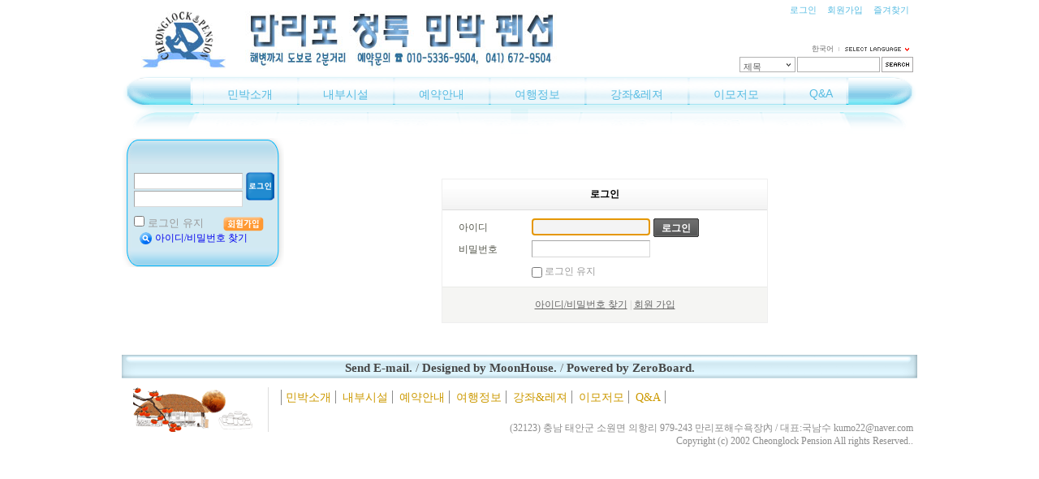

--- FILE ---
content_type: text/html; charset=UTF-8
request_url: http://badada.com/xe/?mid=schedule&dummy=2&act=dispMemberLoginForm&extra_vars1=2022-12-14
body_size: 4703
content:
<!DOCTYPE html PUBLIC "-//W3C//DTD XHTML 1.0 Transitional//EN" "http://www.w3.org/TR/xhtml1/DTD/xhtml1-transitional.dtd">
<html lang="ko" xml:lang="ko" xmlns="http://www.w3.org/1999/xhtml">
<head>
    <meta http-equiv="Content-Type" content="text/html; charset=UTF-8" />
    <meta name="Generator" content="XpressEngine 1.4.2.3" />
    <meta name="layout" content="문하우스 레이아웃 (moonhouse_V1)" />
        <meta name="layout_maker" content="80san (http://jcas.co.kr)" />
        <meta http-equiv="imagetoolbar" content="no" />
    <title>민박예약 및 일정표</title>
    <link rel="stylesheet" href="/xe/common/script.php?l=eeb688a7155a2174919feda0be7fdfeb&amp;t=.css" type="text/css" charset="UTF-8" media="all" />
    <script type="text/javascript" src="/xe/common/script.php?l=a867f8807d7823ce8d349af2377e7c08&amp;t=.js"></script>
    <script type="text/javascript" src="/xe/addons/captcha/captcha.min.js"></script>
    <script type="text/javascript" src="/xe/addons/resize_image/js/resize_image.min.js"></script>

    <script type="text/javascript">//<![CDATA[
        var current_url = "http://badada.com/xe/?mid=schedule&dummy=2&act=dispMemberLoginForm&extra_vars1=2022-12-14";
        var request_uri = "http://badada.com/xe/";
        var current_mid = "schedule";
        var waiting_message = "서버에 요청중입니다. 잠시만 기다려주세요.";
        var ssl_actions = new Array();
        var default_url = "http://badada.com/xe/";
                        
    //]]></script>

    
<script type="text/javascript"> var captchaTargetAct = new Array("procBoardInsertDocument","procBoardInsertComment","procIssuetrackerInsertIssue","procIssuetrackerInsertHistory","procTextyleInsertComment"); </script>
<title>만리포해수욕장 청록 민박 펜션</title>

<meta name="author" content="인천상가임대">
<meta name="description" content="상가임대">
<meta name="keywords" content="만리포해수욕장,만리포민박,만리포해수욕장민박,만리포펜션,인천상가임대,상가매매,부동산>
<meta name="classification" content="만리포해수욕장 청록 민박 펜션">
    <link rel="EditURI" type="application/rsd+xml" title="RSD" href="http://badada.com/xe/schedule/api" />
<style type="text/css">
* { margin:0; padding:0; }
</style>
<style type="text/css"> 
  HTML { scrollbar-face-color:#8FBC8F; 
  scrollbar-shadow-color:gray; 
  scrollbar-highlight-color:#f0f0f0; 
  scrollbar-3dlight-color:#F0F0F0; 
  scrollbar-darkshadow-color:#ffffff; 
  scrollbar-track-color:#F0F0F0; 
  scrollbar-arrow-color:#0000FF; 
</style>
<style>
</style>
</head>
<body>
    
    <!-- js 파일 import -->

    




<!-- 배경 설정 -->

<!-- /배경 설정 -->


<div id="bodyWrap">

  <div id="header">

	<!--logo-->
	<h1><a href="http://www.badada.com/xe/">
	<img src="http://badada.com/xe/files/attach/images/49/Tittle1.jpg" alt="Logo" class="iePngFix" />
	</a></h1>
    
	<!--menu_bar-->
	<h2><img src="/xe/layouts/moonhouse_V1/images/blue/menu_bar.png" alt="" border="0" class="iePngFix" /></h2>

	<!--top_index-->
    	  <div id="top_index">
				  <a href="/xe/?mid=schedule&amp;dummy=2&amp;act=dispMemberLoginForm&amp;extra_vars1=2022-12-14">로그인</a>
		  <a href="/xe/?dummy=2&amp;act=dispMemberSignUpForm&amp;extra_vars1=2022-12-14">회원가입</a>
		  
	    		  <a href="javascript:bookmarksite('만리포 청록민박', 'http://www.badada.com/xe/')">즐겨찾기</a>
			  </div>
    
    <!-- Language -->  
    	<div id="language">
			<strong title="ko">한국어</strong> <a href="#selectLang" onclick="showHide('selectLang');return false;"><img src="/xe/layouts/moonhouse_V1/images/blue/buttonLang.gif" alt="Select Language" width="87" height="15" /></a>
			<ul id="selectLang">
                				<li><a href="#" onclick="doChangeLangType('en');return false;">English</a></li>
                				<li><a href="#" onclick="doChangeLangType('zh-CN');return false;">中文(中国)</a></li>
                				<li><a href="#" onclick="doChangeLangType('jp');return false;">日本語</a></li>
                				<li><a href="#" onclick="doChangeLangType('es');return false;">Español</a></li>
                				<li><a href="#" onclick="doChangeLangType('ru');return false;">Русский</a></li>
                				<li><a href="#" onclick="doChangeLangType('fr');return false;">Français</a></li>
                				<li><a href="#" onclick="doChangeLangType('zh-TW');return false;">中文(臺灣)</a></li>
                				<li><a href="#" onclick="doChangeLangType('vi');return false;">Tiếng Việt</a></li>
                				<li><a href="#" onclick="doChangeLangType('mn');return false;">Mongolian</a></li>
                			</ul>
	</div>
    
<!--GNB-->
  <ul id="gnb">
            <!-- main_menu 1차 시작 -->
                                        
                <li id="gnbli0"  onmouseover="gnbinToggle(0, this)" ><a href="/xe/home" onfocus="this.blur()" >민박소개</a></li>
                            
                <li id="gnbli1"  onmouseover="gnbinToggle(1, this)" ><a href="/xe/R101" onfocus="this.blur()" >내부시설</a></li>
                            
                <li id="gnbli2"  onmouseover="gnbinToggle(2, this)" ><a href="/xe/preengagement" onfocus="this.blur()" >예약안내</a></li>
                            
                <li id="gnbli3"  onmouseover="gnbinToggle(3, this)" ><a href="/xe/tour" onfocus="this.blur()" >여행정보</a></li>
                            
                <li id="gnbli4"  onmouseover="gnbinToggle(4, this)" ><a href="/xe/fishing" onfocus="this.blur()" >강좌&레져</a></li>
                            
                <li id="gnbli5"  onmouseover="gnbinToggle(5, this)" ><a href="/xe/life" onfocus="this.blur()" >이모저모</a></li>
                            
                <li id="gnbli6"  onmouseover="gnbinToggle(6, this)" ><a href="/xe/notice" onfocus="this.blur()" >Q&A</a></li>
                        <!-- main_menu 1차 끝 -->
  </ul>

  <script type="text/javascript">
   var gnb_count = 7;
  </script>

  <!-- 2차 메뉴 -->
                              <!-- 왼쪽 2차 메뉴 -->
                      <ol id="gnb0" class="gnb_sub" style="display:none;">
                        <li><a href="/xe/home" onfocus="this.blur();" >청록펜션</a>
     </li>
                    </ol>
                                                    <!-- 왼쪽 2차 메뉴 -->
                      <ol id="gnb1" class="gnb_sub" style="display:none;">
                        <li><a href="/xe/R101" onfocus="this.blur();" >101호</a>
     </li>
                   <li><a href="/xe/R102" onfocus="this.blur();" >102호</a>
     </li>
                   <li><a href="/xe/R103" onfocus="this.blur();" >103호</a>
     </li>
                   <li><a href="/xe/R107" onfocus="this.blur();" >201호</a>
     </li>
                   <li><a href="/xe/R108" onfocus="this.blur();" >202호</a>
     </li>
                   <li><a href="/xe/R109" onfocus="this.blur();" >203호</a>
     </li>
                   <li><a href="/xe/R110" onfocus="this.blur();" >204호</a>
     </li>
                   <li><a href="/xe/R111" onfocus="this.blur();" >301호</a>
     </li>
                   <li><a href="/xe/pension" onfocus="this.blur();" >하늘방</a>
     </li>
                    </ol>
                                                    <!-- 왼쪽 2차 메뉴 -->
                      <ol id="gnb2" class="gnb_sub" style="display:none;">
                        <li><a href="/xe/preengagement" onfocus="this.blur();" >숙박예약안내</a>
     </li>
                   <li><a href="/xe/pay" onfocus="this.blur();" >요금안내</a>
     </li>
                   <li><a href="/xe/traffic" onfocus="this.blur();" >오시는 길</a>
     </li>
                    </ol>
                                                    <!-- 왼쪽 2차 메뉴 -->
                      <ol id="gnb3" class="gnb_sub" style="display:none;">
                        <li><a href="/xe/tour" onfocus="this.blur();" >서해안 여행지</a>
     </li>
                   <li><a href="/xe/event" onfocus="this.blur();" >만리포 축제</a>
     </li>
                   <li><a href="/xe/restaurant" onfocus="this.blur();" >만리포 맛집</a>
     </li>
                    </ol>
                                                    <!-- 왼쪽 2차 메뉴 -->
                      <ol id="gnb4" class="gnb_sub" style="display:none;">
                        <li><a href="/xe/fishing" onfocus="this.blur();" >서해바다 낚시터</a>
     </li>
                   <li><a href="/xe/kayak" onfocus="this.blur();" >카약킹 즐기기</a>
     </li>
                   <li><a href="/xe/swim" onfocus="this.blur();" >바다수영 강좌</a>
     </li>
                    </ol>
                                                    <!-- 왼쪽 2차 메뉴 -->
                      <ol id="gnb5" class="gnb_sub" style="display:none;">
                        <li><a href="/xe/life" onfocus="this.blur();" >민박 이모저모</a>
     </li>
                    </ol>
                                                    <!-- 왼쪽 2차 메뉴 -->
                      <ol id="gnb6" class="gnb_sub" style="display:none;">
                        <li><a href="/xe/notice" onfocus="this.blur();" >숙박 커뮤니티</a>
     </li>
                    </ol>
                                        
  	<!--검색창-->
          <form action="http://badada.com/xe/" method="post" id="isSearch">
        <input type="hidden" name="mid" value="schedule" />
        <input type="hidden" name="act" value="IS" />

		<input name="search_target" type="radio" value="title" id="search_target" class="searchOrder" checked="checked" title="search option" />
		<label for="search_target" class="checked" id="search_target_label" onclick="showHide('selectOrder'); return false">제목</label>
		<ul id="selectOrder">
		  <li>
		    <input type="radio" name="search_target" value="title" id="search_target1" />
		    <label for="search_target1" onclick="chkIsKind(1, '제목'); return false;" onmouseover="this.className='on'" onmouseout="this.style.background='none'">제목</label>
		  </li>
		  <li>
		    <input type="radio" name="search_target" value="content" id="search_target2" />
		    <label for="search_target2" onclick="chkIsKind(2, '내용'); return false;" onmouseover="this.className='on'" onmouseout="this.style.background='none'">내용</label>
		  </li>
		  <li>
		    <input type="radio" name="search_target" value="title_content" id="search_target3" />
		    <label for="search_target3" onclick="chkIsKind(3, '제목+내용'); return false;" onmouseover="this.className='on'" onmouseout="this.style.background='none'">제목+내용</label>
		  </li>
		  <li>
		    <input type="radio" name="search_target" value="comment" id="search_target4" />
		    <label for="search_target4" onclick="chkIsKind(4, '댓글'); return false;" onmouseover="this.className='on'" onmouseout="this.style.background='none'">댓글</label>
		  </li>
		  <li>
		    <input type="radio" name="search_target" value="tag" id="search_target5" />
		    <label for="search_target5" onclick="chkIsKind(5, '태그'); return false;" onmouseover="this.className='on'" onmouseout="this.style.background='none'">태그</label>
		  </li>
		</ul>
		<input name="is_keyword" type="text" class="inputText" title="keyword" />

		<input type="image" src="/xe/layouts/moonhouse_V1/images/blue/buttonSearch.gif" alt="검색" class="submit" />
	  </form>
	  
  </div>

  <div id="contentBody">
    
	<div id="columnLeft">

      <!-- 로그인 위젯 -->
	          <div style="overflow:hidden;"><div style="*zoom:1;padding:0px 0px 0px 0px !important; padding:none !important;">
    



<script type="text/javascript">
    var keep_signed_msg = "브라우저를 닫더라도 로그인이 계속 유지될 수 있습니다.\n\n로그인 유지 기능을 사용할 경우 다음 접속부터는 로그인을 하실 필요가 없습니다.\n\n단, 게임방, 학교 등 공공장소에서 이용 시 개인정보가 유출될 수 있으니 꼭 로그아웃을 해주세요.";
    xAddEventListener(window, "load", function(){ doFocusUserId("fo_login_widget"); });
</script>

<div class="paper_top"></div>
<div class="box_login fc_01" paper_middle" id="box_login">
  <form action="./" method="get" onsubmit="return procFilter(this, widget_login)" id="fo_login_widget">
      <div class="form_field">
            <div>
                <input name="user_id" type="text" class="input" id="login_form_user_id" />
            </div>
            <div>
                <input name="password" type="password" class="input" />
            </div>
      </div>

      <div><input type="submit" value=" " class="submit" /></div>
      <ul class="option">
        <input type="checkbox" name="keep_signed" id="keepid" value="Y" onclick="return confirm(keep_signed_msg);"/>
        <label for="keepid">로그인 유지</label>
        <a href="/xe/?mid=schedule&amp;dummy=2&amp;act=dispMemberSignUpForm&amp;extra_vars1=2022-12-14" class="join"><img src="/xe/widgets/login_info/skins/paper_login_mh/images/join.png" alt="회원가입을 하시면 여러가지 좋은 점이 있습니다. ^^" /></a>
      </ul>

      <ul class="extra_option">
        <a href="/xe/?mid=schedule&amp;dummy=2&amp;act=dispMemberFindAccount&amp;extra_vars1=2022-12-14" class="fc_02 btn">아이디/비밀번호 찾기</a>
     </ul>
  </form>
  <div class="clear"></div>

  <script type="text/javascript">
      xAddEventListener(window, "load", function(){ doFocusUserId("fo_login_widget"); });
  </script>
</div>

<div class="paper_bottom"></div>

<!-- OpenID -->
</div></div>
      	  
        <!-- main_menu 2차 시작 -->
		    </div>

    <div id="columnRight">
                       
	  <!-- 컨텐츠 시작 -->
      
<div id="memberModule">

    



<script type="text/javascript">
    var keep_signed_msg = "브라우저를 닫더라도 로그인이 계속 유지될 수 있습니다.\n\n로그인 유지 기능을 사용할 경우 다음 접속부터는 로그인을 하실 필요가 없습니다.\n\n단, 게임방, 학교 등 공공장소에서 이용 시 개인정보가 유출될 수 있으니 꼭 로그아웃을 해주세요.";
    xAddEventListener(window, "load", function() { doFocusUserId('fo_member_login'); });
</script>

<!-- XE 로그인 폼 -->
<div class="memberSmallBox">

    <div class="header">로그인</div>

    <form action="./" method="post" onsubmit="return procFilter(this, login)" id="fo_member_login">
        <fieldset class="login">
            <dl>
                <dt><label for="uid">아이디</label></dt>
                <dd><input type="text" name="user_id" id="uid" value="" class="inputTypeText w140" /></dd>
                <dt><label for="upw">비밀번호</label></dt>
                <dd><input type="password" name="password" id="upw" value="" class="inputTypeText w140" /></dd>
            </dl>

            <p class="keep">
                <input type="checkbox" name="keep_signed" id="keepid_opt" value="Y" onclick="if(this.checked) return confirm(keep_signed_msg);"/>
                <label for="keepid_opt">로그인 유지</label>
            </p>
			
			<div class="buttonArea">
				<span class="button black strong"><input type="submit" value="로그인" /></span>
			</div>

        </fieldset>
    </form>

    <div class="help tCenter">
        <a href="/xe/?mid=schedule&amp;dummy=2&amp;act=dispMemberFindAccount&amp;extra_vars1=2022-12-14"><span>아이디/비밀번호 찾기</span></a> |
        <a href="/xe/?mid=schedule&amp;dummy=2&amp;act=dispMemberSignUpForm&amp;extra_vars1=2022-12-14"><span>회원 가입</span></a>
    </div>
</div>


</div>


    </div>
  </div>

<!--바닥 이미지-->
  <div id="footer_img" >        
      <a href="mailto:kumo22@nate.com">Send E-mail.</a> / <a href="http://jcas.co.kr/" onclick="window.open(this.href);return false;">Designed by MoonHouse.</a> / <a href="http://www.zeroboard.com/" onclick="window.open(this.href);return false;">Powered by ZeroBoard.</a>
  </div>
  
  <!--바닥 텍스트-->
 <div id="bottom">  
	<div class="bottom_l">
      <a href='#'><img src="/xe/layouts/moonhouse_V1/images/blue/logo_b.gif" alt="" border="0" /></a>
    </div>
	<div class="bottom_r">
      <ul class="b_menu">
	    	      <a href="/xe/home" >민박소개</a>
        	      <a href="/xe/R101" >내부시설</a>
        	      <a href="/xe/preengagement" >예약안내</a>
        	      <a href="/xe/tour" >여행정보</a>
        	      <a href="/xe/fishing" >강좌&레져</a>
        	      <a href="/xe/life" >이모저모</a>
        	      <a href="/xe/notice" >Q&A</a>
              </ul>
      <ul class="b_text">
		<br>(32123) 충남 태안군 소원면 의항리 979-243 만리포해수욕장內   /  대표:국남수  kumo22@naver.com<br />
		Copyright (c) 2002 Cheonglock Pension All rights Reserved..<BR><br>      </ul>
    </div>
  </div>

</div>
    
    <div id="waitingforserverresponse"></div>

</body>
</html>

--- FILE ---
content_type: text/css; charset=UTF-8
request_url: http://badada.com/xe/common/script.php?l=eeb688a7155a2174919feda0be7fdfeb&t=.css
body_size: 12580
content:
/* file:/home/01/badada11/www/xe/files/cache/optimized/c9430d2d9163dbe65b24847fb1950c05.cache.php */
/* default.css - Type Selector Definition */
body { margin:0;padding:0; font-size:.75em;}

img { border:none; }
label { cursor:pointer; }
form { margin:0; padding:0; }

/* Special Class Selector */
.fr { float:right; }
.fl { float:left; }
.clear { clear:both; }
.fwB { font-weight:bold;}
.tCenter { text-align:center; }
.tRight { text-align:right; }
.tLeft { text-align:left; }
.gap1 { margin-top:.8em; }
.nowrap { white-space:nowrap; }

.iePngFix { behavior:url(./common/js/iePngFix.htc); } 
.zbxe_info { vertical-align:middle; behavior:url(./common/js/iePngFix.htc); }

/* Input Style Definition */
.inputTypeText { border:1px solid; border-color:#a6a6a6 #d8d8d8 #d8d8d8 #a6a6a6; height:1.4em; padding:.2em 0 0 .3em; background:#ffffff; font-size:1em; _font-size:9pt; }
*:first-child+html .inputTypeText { font-size:9pt; }
.inputTypeText:hover,
.inputTypeText:focus { background:#f4f4f4; }
.inputTypeTextArea { border:1px solid !important; border-color:#a6a6a6 #d8d8d8 #d8d8d8 #a6a6a6 !important; background:#ffffff; font-size:1em; _font-size:9pt; height:100px;}
*:first-child+html .inputTypeTextArea { font-size:9pt; }

.w40 { width:40px; }
.w60 { width:60px; }
.w70 { width:70px; }
.w80 { width:80px; }
.w90 { width:90px; }
.w100 { width:100px; }
.w110 { width:110px; }
.w120 { width:120px; }
.w130 { width:130px; }
.w140 { width:140px; }
.w150 { width:150px; }
.w160 { width:160px; }
.w170 { width:170px; }
.w180 { width:180px; }
.w190 { width:190px; }
.w200 { width:200px; }
.w210 { width:210px; }
.w220 { width:220px; }
.w230 { width:230px; }
.w240 { width:240px; }
.w250 { width:250px; }
.w260 { width:260px; }
.w270 { width:270px; }
.w280 { width:280px; }
.w290 { width:290px; }
.w300 { width:300px; }
.w400 { width:400px; }

/* editor style */
a.bold { font-weight:bold; }

.editor_blue_text { color: #145ff9 !important; text-decoration:underline !important; }
.editor_blue_text a { color: #145ff9 !important; text-decoration:underline !important; }
.editor_red_text { color: #f42126 !important; text-decoration:underline !important; }
.editor_red_text a { color: #f42126 !important; text-decoration:underline !important; }
.editor_yellow_text { color: #c9bd00 !important; text-decoration:underline !important; }
.editor_yellow_text a { color: #c9bd00 !important; text-decoration:underline !important; }
.editor_green_text { color: #08830B !important; text-decoration:underline !important; }
.editor_green_text a { color: #08830B !important; text-decoration:underline !important; }

.folder_opener { display: block; }
.folder_closer { display: none; }
.folder_area { display: none; }

.xe_content { line-height:1.6; overflow:hidden; }

.zbxe_widget_output { background:url(/xe/common/tpl/images/widget_text.gif) no-repeat center bottom; display:block;}

/* xe layer */
#waitingforserverresponse { border:2px solid #444444; font-weight:bold; color:#444444; padding: 7px 5px 5px 25px; background:#FFFFFF url(/xe/common/tpl/images/loading.gif) no-repeat 5px 5px; top:40px; left:40px; position:absolute; z-index:100; visibility:hidden; }

#popup_menu_area{ position:absolute; background:#fff; border:2px solid #eee; -moz-border-radius:5px; -webkit-border-radius:5px; margin:0; padding:0;}
#popup_menu_area *{ margin:0; padding:0; list-style:none; font-size:12px; line-height:normal;}
#popup_menu_area ul{ border:1px solid #ddd; -moz-border-radius:5px; -webkit-border-radius:5px; padding:10px 10px 5px 10px;}
#popup_menu_area li{ padding:2px 0 2px 20px; background-repeat:no-repeat; background-position:left center; margin-bottom:3px; white-space:nowrap;}
#popup_menu_area li a{ text-decoration:none; color:#000;}
#popup_menu_area li a:hover,
#popup_menu_area li a:active,
#popup_menu_area li a:focus{ font-weight:bold; letter-spacing:-1px;}

/* xe faceoff */
.faceOffManager { position:fixed; _position:absolute; right:3px; top:3px;  height:23px; }

/* file:/home/01/badada11/www/xe/files/cache/optimized/41af1049f8cfb3892b55804d88eaf576.cache.php */
/* NHN > UIT Center > Open UI Platform Team > Jeong Chan Myeong(dece24@nhncorp.com) */

/* Anchor Button */
a.button,
a.button span { position:relative; display:inline-block; text-decoration:none !important; background:url(/xe/common/tpl/images/buttonWhite.gif) no-repeat; cursor:pointer; white-space:nowrap; vertical-align:middle;}
a.button { padding:0; background-position:left top; overflow:visible;}
a.button span { left:2px; padding:6px 10px 5px 8px; color:#000; font:12px/12px Sans-serif; background-position:right top; *vertical-align:top;}
/* Large Size */
a.button.large { background-position:left -30px; }
a.button.large span { padding:7px 10px 6px 8px; font:16px/16px Sans-serif; background-position:right -30px;}
/* xLarge Size */
a.button.xLarge { background-position:left -65px; }
a.button.xLarge span { padding:8px 10px 7px 8px; font:20px/20px Sans-serif; background-position:right -65px;}
/* Small Size */
a.button.small { background-position:left -107px; }
a.button.small span { padding:4px 6px 3px 4px; font:11px/11px Sans-serif; background-position:right -107px;}

/* Control Button + Submit Button */
span.button,
span.button button,
span.button input { position:relative; margin:0; display:inline-block; border:0; font:12px Sans-serif; white-space:nowrap; background:url(/xe/common/tpl/images/buttonWhite.gif) no-repeat; vertical-align:middle;}
span.button { padding:0; background-position:left top;}
span.button button,
span.button input { height:23px; left:2px; *vertical-align:top; padding:0 10px 0 8px; line-height:24px; background-position:right top; cursor:pointer; *overflow:visible;}
/* Large Size */
span.button.large { background-position:left -30px;}
span.button.large button,
span.button.large input { height:30px; padding:0 10px 0 8px; font:16px/30px Sans-serif; background-position:right -30px;}
/* xLarge Size */
span.button.xLarge { background-position:left -65px;}
span.button.xLarge button,
span.button.xLarge input { height:35px; padding:0 10px 0 8px; font:20px/36px Sans-serif; background-position:right -65px;}
/* Small Size */
span.button.small { background-position:left -107px;}
span.button.small button,
span.button.small input { height:18px; padding:0 6px 0 4px; font:11px/18px Sans-serif; background-position:right -107px;}

/* Strong Button */
a.button.strong *,
span.button.strong * { font-weight:bold !important;}

/* Icon Add */
a.button .icon { position:relative; border:0; vertical-align:middle;}
span.button .icon { position:relative; left:10px; margin-right:8px; vertical-align:middle;}

/* Color Preset */
a.button.green,
a.button.green span,
span.button.green,
span.button.green button,
span.button.green input { background-image:url(/xe/common/tpl/images/buttonGreen.gif); color:#fff;}
a.button.black,
a.button.black span,
span.button.black,
span.button.black button,
span.button.black input { background-image:url(/xe/common/tpl/images/buttonBlack.gif); color:#fff;}
a.button.red,
a.button.red span,
span.button.red,
span.button.red button,
span.button.red input { background-image:url(/xe/common/tpl/images/buttonRed.gif); color:#fff;}
a.button.blue,
a.button.blue span,
span.button.blue,
span.button.blue button,
span.button.blue input { background-image:url(/xe/common/tpl/images/buttonBlue.gif); color:#fff;}

/* Offset Debug */
a.button,
span.button{ margin-right:2px;}

/* Button Set */
.buttonSet{ width:16px; height:16px; background-image:url(/xe/common/tpl/images/buttonSet.gif); background-repeat:no-repeat; border:0; background-color:transparent; vertical-align:middle; display:inline-block; text-decoration:none;}
.buttonSet span{ z-index:-1; font-size:0; line-height:0; visibility:hidden;}
.buttonSet.buttonUp{ background-position:0 0;}
.buttonSet.buttonDown{ background-position:0 -16px;}
.buttonSet.buttonLeft{ background-position:0 -32px;}
.buttonSet.buttonRight{ background-position:0 -48px;}
.buttonSet.buttonInfo{ background-position:0 -64px;}
.buttonSet.buttonCopy{ background-position:0 -80px;}
.buttonSet.buttonSetting{ background-position:0 -96px;}
.buttonSet.buttonActive{ background-position:0 -112px;}
.buttonSet.buttonDisable{ background-position:0 -128px;}
.buttonSet.buttonDelete{ background-position:0 -144px;}
.buttonSet.buttonHomepage{ background-position:0 -160px;}
.buttonSet.buttonBlog{ background-position:0 -176px;}
.buttonSet.buttonCalendar{ background-position:0 -192px;}
.buttonSet.buttonLayoutEditor{ background-position:0 -208px;}
.buttonSet.buttonAddWidget{ background-position:0 -224px;}
.buttonSet.buttonAddContent{ background-position:0 -240px;}

/* file:/home/01/badada11/www/xe/files/cache/optimized/cd04dc45b9a17501d93fefcfeb0de0e9.cache.php */
/*
* jQuery UI CSS Framework
* Copyright (c) 2010 AUTHORS.txt (http://jqueryui.com/about)
* Dual licensed under the MIT (MIT-LICENSE.txt) and GPL (GPL-LICENSE.txt) licenses.
*/

/* Layout helpers
----------------------------------*/
.ui-helper-hidden { display: none; }
.ui-helper-hidden-accessible { position: absolute; left: -99999999px; }
.ui-helper-reset { margin: 0; padding: 0; border: 0; outline: 0; line-height: 1.3; text-decoration: none; font-size: 100%; list-style: none; }
.ui-helper-clearfix:after { content: "."; display: block; height: 0; clear: both; visibility: hidden; }
.ui-helper-clearfix { display: inline-block; }
/* required comment for clearfix to work in Opera \*/
* html .ui-helper-clearfix { height:1%; }
.ui-helper-clearfix { display:block; }
/* end clearfix */
.ui-helper-zfix { width: 100%; height: 100%; top: 0; left: 0; position: absolute; opacity: 0; filter:Alpha(Opacity=0); }


/* Interaction Cues
----------------------------------*/
.ui-state-disabled { cursor: default !important; }


/* Icons
----------------------------------*/

/* states and images */
.ui-icon { display: block; text-indent: -99999px; overflow: hidden; background-repeat: no-repeat; }


/* Misc visuals
----------------------------------*/

/* Overlays */
.ui-widget-overlay { position: absolute; top: 0; left: 0; width: 100%; height: 100%; }


/*
* jQuery UI CSS Framework
* Copyright (c) 2010 AUTHORS.txt (http://jqueryui.com/about)
* Dual licensed under the MIT (MIT-LICENSE.txt) and GPL (GPL-LICENSE.txt) licenses.
* To view and modify this theme, visit http://jqueryui.com/themeroller/?ffDefault=Verdana,Arial,sans-serif&fwDefault=normal&fsDefault=1.1em&cornerRadius=4px&bgColorHeader=cccccc&bgTextureHeader=03_highlight_soft.png&bgImgOpacityHeader=75&borderColorHeader=aaaaaa&fcHeader=222222&iconColorHeader=222222&bgColorContent=ffffff&bgTextureContent=01_flat.png&bgImgOpacityContent=75&borderColorContent=aaaaaa&fcContent=222222&iconColorContent=222222&bgColorDefault=e6e6e6&bgTextureDefault=02_glass.png&bgImgOpacityDefault=75&borderColorDefault=d3d3d3&fcDefault=555555&iconColorDefault=888888&bgColorHover=dadada&bgTextureHover=02_glass.png&bgImgOpacityHover=75&borderColorHover=999999&fcHover=212121&iconColorHover=454545&bgColorActive=ffffff&bgTextureActive=02_glass.png&bgImgOpacityActive=65&borderColorActive=aaaaaa&fcActive=212121&iconColorActive=454545&bgColorHighlight=fbf9ee&bgTextureHighlight=02_glass.png&bgImgOpacityHighlight=55&borderColorHighlight=fcefa1&fcHighlight=363636&iconColorHighlight=2e83ff&bgColorError=fef1ec&bgTextureError=02_glass.png&bgImgOpacityError=95&borderColorError=cd0a0a&fcError=cd0a0a&iconColorError=cd0a0a&bgColorOverlay=aaaaaa&bgTextureOverlay=01_flat.png&bgImgOpacityOverlay=0&opacityOverlay=30&bgColorShadow=aaaaaa&bgTextureShadow=01_flat.png&bgImgOpacityShadow=0&opacityShadow=30&thicknessShadow=8px&offsetTopShadow=-8px&offsetLeftShadow=-8px&cornerRadiusShadow=8px
*/


/* Component containers
----------------------------------*/
.ui-widget { font-family: Verdana,Arial,sans-serif; font-size: 1.1em; }
.ui-widget .ui-widget { font-size: 1em; }
.ui-widget input, .ui-widget select, .ui-widget textarea, .ui-widget button { font-family: Verdana,Arial,sans-serif; font-size: 1em; }
.ui-widget-content { border: 1px solid #aaaaaa; background: #ffffff url(/xe/common/js/plugins/ui/images/ui-bg_flat_75_ffffff_40x100.png) 50% 50% repeat-x; color: #222222; }
.ui-widget-content a { color: #222222; }
.ui-widget-header { border: 1px solid #aaaaaa; background: #cccccc url(/xe/common/js/plugins/ui/images/ui-bg_highlight-soft_75_cccccc_1x100.png) 50% 50% repeat-x; color: #222222; font-weight: bold; }
.ui-widget-header a { color: #222222; }

/* Interaction states
----------------------------------*/
.ui-state-default, .ui-widget-content .ui-state-default { border: 1px solid #d3d3d3; background: #e6e6e6 url(/xe/common/js/plugins/ui/images/ui-bg_glass_75_e6e6e6_1x400.png) 50% 50% repeat-x; font-weight: normal; color: #555555; }
.ui-state-default a, .ui-state-default a:link, .ui-state-default a:visited { color: #555555; text-decoration: none; }
.ui-state-hover, .ui-widget-content .ui-state-hover, .ui-state-focus, .ui-widget-content .ui-state-focus { border: 1px solid #999999; background: #dadada url(/xe/common/js/plugins/ui/images/ui-bg_glass_75_dadada_1x400.png) 50% 50% repeat-x; font-weight: normal; color: #212121; }
.ui-state-hover a, .ui-state-hover a:hover { color: #212121; text-decoration: none; }
.ui-state-active, .ui-widget-content .ui-state-active { border: 1px solid #aaaaaa; background: #ffffff url(/xe/common/js/plugins/ui/images/ui-bg_glass_65_ffffff_1x400.png) 50% 50% repeat-x; font-weight: normal; color: #212121; }
.ui-state-active a, .ui-state-active a:link, .ui-state-active a:visited { color: #212121; text-decoration: none; }
.ui-widget :active { outline: none; }

/* Interaction Cues
----------------------------------*/
.ui-state-highlight, .ui-widget-content .ui-state-highlight {border: 1px solid #fcefa1; background: #fbf9ee url(/xe/common/js/plugins/ui/images/ui-bg_glass_55_fbf9ee_1x400.png) 50% 50% repeat-x; color: #363636; }
.ui-state-highlight a, .ui-widget-content .ui-state-highlight a { color: #363636; }
.ui-state-error, .ui-widget-content .ui-state-error {border: 1px solid #cd0a0a; background: #fef1ec url(/xe/common/js/plugins/ui/images/ui-bg_glass_95_fef1ec_1x400.png) 50% 50% repeat-x; color: #cd0a0a; }
.ui-state-error a, .ui-widget-content .ui-state-error a { color: #cd0a0a; }
.ui-state-error-text, .ui-widget-content .ui-state-error-text { color: #cd0a0a; }
.ui-priority-primary, .ui-widget-content .ui-priority-primary { font-weight: bold; }
.ui-priority-secondary, .ui-widget-content .ui-priority-secondary { opacity: .7; filter:Alpha(Opacity=70); font-weight: normal; }
.ui-state-disabled, .ui-widget-content .ui-state-disabled { opacity: .35; filter:Alpha(Opacity=35); background-image: none; }

/* Icons
----------------------------------*/

/* states and images */
.ui-icon { width: 16px; height: 16px; background-image: url(/xe/common/js/plugins/ui/images/ui-icons_222222_256x240.png); }
.ui-widget-content .ui-icon {background-image: url(/xe/common/js/plugins/ui/images/ui-icons_222222_256x240.png); }
.ui-widget-header .ui-icon {background-image: url(/xe/common/js/plugins/ui/images/ui-icons_222222_256x240.png); }
.ui-state-default .ui-icon { background-image: url(/xe/common/js/plugins/ui/images/ui-icons_888888_256x240.png); }
.ui-state-hover .ui-icon, .ui-state-focus .ui-icon {background-image: url(/xe/common/js/plugins/ui/images/ui-icons_454545_256x240.png); }
.ui-state-active .ui-icon {background-image: url(/xe/common/js/plugins/ui/images/ui-icons_454545_256x240.png); }
.ui-state-highlight .ui-icon {background-image: url(/xe/common/js/plugins/ui/images/ui-icons_2e83ff_256x240.png); }
.ui-state-error .ui-icon, .ui-state-error-text .ui-icon {background-image: url(/xe/common/js/plugins/ui/images/ui-icons_cd0a0a_256x240.png); }

/* positioning */
.ui-icon-carat-1-n { background-position: 0 0; }
.ui-icon-carat-1-ne { background-position: -16px 0; }
.ui-icon-carat-1-e { background-position: -32px 0; }
.ui-icon-carat-1-se { background-position: -48px 0; }
.ui-icon-carat-1-s { background-position: -64px 0; }
.ui-icon-carat-1-sw { background-position: -80px 0; }
.ui-icon-carat-1-w { background-position: -96px 0; }
.ui-icon-carat-1-nw { background-position: -112px 0; }
.ui-icon-carat-2-n-s { background-position: -128px 0; }
.ui-icon-carat-2-e-w { background-position: -144px 0; }
.ui-icon-triangle-1-n { background-position: 0 -16px; }
.ui-icon-triangle-1-ne { background-position: -16px -16px; }
.ui-icon-triangle-1-e { background-position: -32px -16px; }
.ui-icon-triangle-1-se { background-position: -48px -16px; }
.ui-icon-triangle-1-s { background-position: -64px -16px; }
.ui-icon-triangle-1-sw { background-position: -80px -16px; }
.ui-icon-triangle-1-w { background-position: -96px -16px; }
.ui-icon-triangle-1-nw { background-position: -112px -16px; }
.ui-icon-triangle-2-n-s { background-position: -128px -16px; }
.ui-icon-triangle-2-e-w { background-position: -144px -16px; }
.ui-icon-arrow-1-n { background-position: 0 -32px; }
.ui-icon-arrow-1-ne { background-position: -16px -32px; }
.ui-icon-arrow-1-e { background-position: -32px -32px; }
.ui-icon-arrow-1-se { background-position: -48px -32px; }
.ui-icon-arrow-1-s { background-position: -64px -32px; }
.ui-icon-arrow-1-sw { background-position: -80px -32px; }
.ui-icon-arrow-1-w { background-position: -96px -32px; }
.ui-icon-arrow-1-nw { background-position: -112px -32px; }
.ui-icon-arrow-2-n-s { background-position: -128px -32px; }
.ui-icon-arrow-2-ne-sw { background-position: -144px -32px; }
.ui-icon-arrow-2-e-w { background-position: -160px -32px; }
.ui-icon-arrow-2-se-nw { background-position: -176px -32px; }
.ui-icon-arrowstop-1-n { background-position: -192px -32px; }
.ui-icon-arrowstop-1-e { background-position: -208px -32px; }
.ui-icon-arrowstop-1-s { background-position: -224px -32px; }
.ui-icon-arrowstop-1-w { background-position: -240px -32px; }
.ui-icon-arrowthick-1-n { background-position: 0 -48px; }
.ui-icon-arrowthick-1-ne { background-position: -16px -48px; }
.ui-icon-arrowthick-1-e { background-position: -32px -48px; }
.ui-icon-arrowthick-1-se { background-position: -48px -48px; }
.ui-icon-arrowthick-1-s { background-position: -64px -48px; }
.ui-icon-arrowthick-1-sw { background-position: -80px -48px; }
.ui-icon-arrowthick-1-w { background-position: -96px -48px; }
.ui-icon-arrowthick-1-nw { background-position: -112px -48px; }
.ui-icon-arrowthick-2-n-s { background-position: -128px -48px; }
.ui-icon-arrowthick-2-ne-sw { background-position: -144px -48px; }
.ui-icon-arrowthick-2-e-w { background-position: -160px -48px; }
.ui-icon-arrowthick-2-se-nw { background-position: -176px -48px; }
.ui-icon-arrowthickstop-1-n { background-position: -192px -48px; }
.ui-icon-arrowthickstop-1-e { background-position: -208px -48px; }
.ui-icon-arrowthickstop-1-s { background-position: -224px -48px; }
.ui-icon-arrowthickstop-1-w { background-position: -240px -48px; }
.ui-icon-arrowreturnthick-1-w { background-position: 0 -64px; }
.ui-icon-arrowreturnthick-1-n { background-position: -16px -64px; }
.ui-icon-arrowreturnthick-1-e { background-position: -32px -64px; }
.ui-icon-arrowreturnthick-1-s { background-position: -48px -64px; }
.ui-icon-arrowreturn-1-w { background-position: -64px -64px; }
.ui-icon-arrowreturn-1-n { background-position: -80px -64px; }
.ui-icon-arrowreturn-1-e { background-position: -96px -64px; }
.ui-icon-arrowreturn-1-s { background-position: -112px -64px; }
.ui-icon-arrowrefresh-1-w { background-position: -128px -64px; }
.ui-icon-arrowrefresh-1-n { background-position: -144px -64px; }
.ui-icon-arrowrefresh-1-e { background-position: -160px -64px; }
.ui-icon-arrowrefresh-1-s { background-position: -176px -64px; }
.ui-icon-arrow-4 { background-position: 0 -80px; }
.ui-icon-arrow-4-diag { background-position: -16px -80px; }
.ui-icon-extlink { background-position: -32px -80px; }
.ui-icon-newwin { background-position: -48px -80px; }
.ui-icon-refresh { background-position: -64px -80px; }
.ui-icon-shuffle { background-position: -80px -80px; }
.ui-icon-transfer-e-w { background-position: -96px -80px; }
.ui-icon-transferthick-e-w { background-position: -112px -80px; }
.ui-icon-folder-collapsed { background-position: 0 -96px; }
.ui-icon-folder-open { background-position: -16px -96px; }
.ui-icon-document { background-position: -32px -96px; }
.ui-icon-document-b { background-position: -48px -96px; }
.ui-icon-note { background-position: -64px -96px; }
.ui-icon-mail-closed { background-position: -80px -96px; }
.ui-icon-mail-open { background-position: -96px -96px; }
.ui-icon-suitcase { background-position: -112px -96px; }
.ui-icon-comment { background-position: -128px -96px; }
.ui-icon-person { background-position: -144px -96px; }
.ui-icon-print { background-position: -160px -96px; }
.ui-icon-trash { background-position: -176px -96px; }
.ui-icon-locked { background-position: -192px -96px; }
.ui-icon-unlocked { background-position: -208px -96px; }
.ui-icon-bookmark { background-position: -224px -96px; }
.ui-icon-tag { background-position: -240px -96px; }
.ui-icon-home { background-position: 0 -112px; }
.ui-icon-flag { background-position: -16px -112px; }
.ui-icon-calendar { background-position: -32px -112px; }
.ui-icon-cart { background-position: -48px -112px; }
.ui-icon-pencil { background-position: -64px -112px; }
.ui-icon-clock { background-position: -80px -112px; }
.ui-icon-disk { background-position: -96px -112px; }
.ui-icon-calculator { background-position: -112px -112px; }
.ui-icon-zoomin { background-position: -128px -112px; }
.ui-icon-zoomout { background-position: -144px -112px; }
.ui-icon-search { background-position: -160px -112px; }
.ui-icon-wrench { background-position: -176px -112px; }
.ui-icon-gear { background-position: -192px -112px; }
.ui-icon-heart { background-position: -208px -112px; }
.ui-icon-star { background-position: -224px -112px; }
.ui-icon-link { background-position: -240px -112px; }
.ui-icon-cancel { background-position: 0 -128px; }
.ui-icon-plus { background-position: -16px -128px; }
.ui-icon-plusthick { background-position: -32px -128px; }
.ui-icon-minus { background-position: -48px -128px; }
.ui-icon-minusthick { background-position: -64px -128px; }
.ui-icon-close { background-position: -80px -128px; }
.ui-icon-closethick { background-position: -96px -128px; }
.ui-icon-key { background-position: -112px -128px; }
.ui-icon-lightbulb { background-position: -128px -128px; }
.ui-icon-scissors { background-position: -144px -128px; }
.ui-icon-clipboard { background-position: -160px -128px; }
.ui-icon-copy { background-position: -176px -128px; }
.ui-icon-contact { background-position: -192px -128px; }
.ui-icon-image { background-position: -208px -128px; }
.ui-icon-video { background-position: -224px -128px; }
.ui-icon-script { background-position: -240px -128px; }
.ui-icon-alert { background-position: 0 -144px; }
.ui-icon-info { background-position: -16px -144px; }
.ui-icon-notice { background-position: -32px -144px; }
.ui-icon-help { background-position: -48px -144px; }
.ui-icon-check { background-position: -64px -144px; }
.ui-icon-bullet { background-position: -80px -144px; }
.ui-icon-radio-off { background-position: -96px -144px; }
.ui-icon-radio-on { background-position: -112px -144px; }
.ui-icon-pin-w { background-position: -128px -144px; }
.ui-icon-pin-s { background-position: -144px -144px; }
.ui-icon-play { background-position: 0 -160px; }
.ui-icon-pause { background-position: -16px -160px; }
.ui-icon-seek-next { background-position: -32px -160px; }
.ui-icon-seek-prev { background-position: -48px -160px; }
.ui-icon-seek-end { background-position: -64px -160px; }
.ui-icon-seek-start { background-position: -80px -160px; }
/* ui-icon-seek-first is deprecated, use ui-icon-seek-start instead */
.ui-icon-seek-first { background-position: -80px -160px; }
.ui-icon-stop { background-position: -96px -160px; }
.ui-icon-eject { background-position: -112px -160px; }
.ui-icon-volume-off { background-position: -128px -160px; }
.ui-icon-volume-on { background-position: -144px -160px; }
.ui-icon-power { background-position: 0 -176px; }
.ui-icon-signal-diag { background-position: -16px -176px; }
.ui-icon-signal { background-position: -32px -176px; }
.ui-icon-battery-0 { background-position: -48px -176px; }
.ui-icon-battery-1 { background-position: -64px -176px; }
.ui-icon-battery-2 { background-position: -80px -176px; }
.ui-icon-battery-3 { background-position: -96px -176px; }
.ui-icon-circle-plus { background-position: 0 -192px; }
.ui-icon-circle-minus { background-position: -16px -192px; }
.ui-icon-circle-close { background-position: -32px -192px; }
.ui-icon-circle-triangle-e { background-position: -48px -192px; }
.ui-icon-circle-triangle-s { background-position: -64px -192px; }
.ui-icon-circle-triangle-w { background-position: -80px -192px; }
.ui-icon-circle-triangle-n { background-position: -96px -192px; }
.ui-icon-circle-arrow-e { background-position: -112px -192px; }
.ui-icon-circle-arrow-s { background-position: -128px -192px; }
.ui-icon-circle-arrow-w { background-position: -144px -192px; }
.ui-icon-circle-arrow-n { background-position: -160px -192px; }
.ui-icon-circle-zoomin { background-position: -176px -192px; }
.ui-icon-circle-zoomout { background-position: -192px -192px; }
.ui-icon-circle-check { background-position: -208px -192px; }
.ui-icon-circlesmall-plus { background-position: 0 -208px; }
.ui-icon-circlesmall-minus { background-position: -16px -208px; }
.ui-icon-circlesmall-close { background-position: -32px -208px; }
.ui-icon-squaresmall-plus { background-position: -48px -208px; }
.ui-icon-squaresmall-minus { background-position: -64px -208px; }
.ui-icon-squaresmall-close { background-position: -80px -208px; }
.ui-icon-grip-dotted-vertical { background-position: 0 -224px; }
.ui-icon-grip-dotted-horizontal { background-position: -16px -224px; }
.ui-icon-grip-solid-vertical { background-position: -32px -224px; }
.ui-icon-grip-solid-horizontal { background-position: -48px -224px; }
.ui-icon-gripsmall-diagonal-se { background-position: -64px -224px; }
.ui-icon-grip-diagonal-se { background-position: -80px -224px; }


/* Misc visuals
----------------------------------*/

/* Corner radius */
.ui-corner-tl { -moz-border-radius-topleft: 4px; -webkit-border-top-left-radius: 4px; border-top-left-radius: 4px; }
.ui-corner-tr { -moz-border-radius-topright: 4px; -webkit-border-top-right-radius: 4px; border-top-right-radius: 4px; }
.ui-corner-bl { -moz-border-radius-bottomleft: 4px; -webkit-border-bottom-left-radius: 4px; border-bottom-left-radius: 4px; }
.ui-corner-br { -moz-border-radius-bottomright: 4px; -webkit-border-bottom-right-radius: 4px; border-bottom-right-radius: 4px; }
.ui-corner-top { -moz-border-radius-topleft: 4px; -webkit-border-top-left-radius: 4px; border-top-left-radius: 4px; -moz-border-radius-topright: 4px; -webkit-border-top-right-radius: 4px; border-top-right-radius: 4px; }
.ui-corner-bottom { -moz-border-radius-bottomleft: 4px; -webkit-border-bottom-left-radius: 4px; border-bottom-left-radius: 4px; -moz-border-radius-bottomright: 4px; -webkit-border-bottom-right-radius: 4px; border-bottom-right-radius: 4px; }
.ui-corner-right {  -moz-border-radius-topright: 4px; -webkit-border-top-right-radius: 4px; border-top-right-radius: 4px; -moz-border-radius-bottomright: 4px; -webkit-border-bottom-right-radius: 4px; border-bottom-right-radius: 4px; }
.ui-corner-left { -moz-border-radius-topleft: 4px; -webkit-border-top-left-radius: 4px; border-top-left-radius: 4px; -moz-border-radius-bottomleft: 4px; -webkit-border-bottom-left-radius: 4px; border-bottom-left-radius: 4px; }
.ui-corner-all { -moz-border-radius: 4px; -webkit-border-radius: 4px; border-radius: 4px; }

/* Overlays */
.ui-widget-overlay { background: #aaaaaa url(/xe/common/js/plugins/ui/images/ui-bg_flat_0_aaaaaa_40x100.png) 50% 50% repeat-x; opacity: .30;filter:Alpha(Opacity=30); }
.ui-widget-shadow { margin: -8px 0 0 -8px; padding: 8px; background: #aaaaaa url(/xe/common/js/plugins/ui/images/ui-bg_flat_0_aaaaaa_40x100.png) 50% 50% repeat-x; opacity: .30;filter:Alpha(Opacity=30); -moz-border-radius: 8px; -webkit-border-radius: 8px; border-radius: 8px; }/* Resizable
----------------------------------*/
.ui-resizable { position: relative;}
.ui-resizable-handle { position: absolute;font-size: 0.1px;z-index: 99999; display: block;}
.ui-resizable-disabled .ui-resizable-handle, .ui-resizable-autohide .ui-resizable-handle { display: none; }
.ui-resizable-n { cursor: n-resize; height: 7px; width: 100%; top: -5px; left: 0; }
.ui-resizable-s { cursor: s-resize; height: 7px; width: 100%; bottom: -5px; left: 0; }
.ui-resizable-e { cursor: e-resize; width: 7px; right: -5px; top: 0; height: 100%; }
.ui-resizable-w { cursor: w-resize; width: 7px; left: -5px; top: 0; height: 100%; }
.ui-resizable-se { cursor: se-resize; width: 12px; height: 12px; right: 1px; bottom: 1px; }
.ui-resizable-sw { cursor: sw-resize; width: 9px; height: 9px; left: -5px; bottom: -5px; }
.ui-resizable-nw { cursor: nw-resize; width: 9px; height: 9px; left: -5px; top: -5px; }
.ui-resizable-ne { cursor: ne-resize; width: 9px; height: 9px; right: -5px; top: -5px;}/* Accordion
----------------------------------*/
.ui-accordion .ui-accordion-header { cursor: pointer; position: relative; margin-top: 1px; zoom: 1; }
.ui-accordion .ui-accordion-li-fix { display: inline; }
.ui-accordion .ui-accordion-header-active { border-bottom: 0 !important; }
.ui-accordion .ui-accordion-header a { display: block; font-size: 1em; padding: .5em .5em .5em .7em; }
.ui-accordion-icons .ui-accordion-header a { padding-left: 2.2em; }
.ui-accordion .ui-accordion-header .ui-icon { position: absolute; left: .5em; top: 50%; margin-top: -8px; }
.ui-accordion .ui-accordion-content { padding: 1em 2.2em; border-top: 0; margin-top: -2px; position: relative; top: 1px; margin-bottom: 2px; overflow: auto; display: none; zoom: 1; }
.ui-accordion .ui-accordion-content-active { display: block; }/* Autocomplete
----------------------------------*/
.ui-autocomplete { position: absolute; cursor: default; }	
.ui-autocomplete-loading { background: white url(/xe/common/js/plugins/ui/images/ui-anim_basic_16x16.gif) right center no-repeat; }

/* workarounds */
* html .ui-autocomplete { width:1px; } /* without this, the menu expands to 100% in IE6 */

/* Menu
----------------------------------*/
.ui-menu {
	list-style:none;
	padding: 2px;
	margin: 0;
	display:block;
}
.ui-menu .ui-menu {
	margin-top: -3px;
}
.ui-menu .ui-menu-item {
	margin:0;
	padding: 0;
	width: 100%;
}
.ui-menu .ui-menu-item a {
	text-decoration:none;
	display:block;
	padding:.2em .4em;
	line-height:1.5;
	zoom:1;
}
.ui-menu .ui-menu-item a.ui-state-hover,
.ui-menu .ui-menu-item a.ui-state-active {
	margin: -1px;
}
/* Button
----------------------------------*/

.ui-button { display: inline-block; position: relative; padding: 0; margin-right: .1em; text-decoration: none !important; cursor: pointer; text-align: center; zoom: 1; overflow: visible; } /* the overflow property removes extra width in IE */
.ui-button-icon-only { width: 2.2em; } /* to make room for the icon, a width needs to be set here */
button.ui-button-icon-only { width: 2.4em; } /* button elements seem to need a little more width */
.ui-button-icons-only { width: 3.4em; } 
button.ui-button-icons-only { width: 3.7em; } 

/*button text element */
.ui-button .ui-button-text { display: block; line-height: 1.4;  }
.ui-button-text-only .ui-button-text { padding: .4em 1em; }
.ui-button-icon-only .ui-button-text, .ui-button-icons-only .ui-button-text { padding: .4em; text-indent: -9999999px; }
.ui-button-text-icon .ui-button-text, .ui-button-text-icons .ui-button-text { padding: .4em 1em .4em 2.1em; }
.ui-button-text-icons .ui-button-text { padding-left: 2.1em; padding-right: 2.1em; }
/* no icon support for input elements, provide padding by default */
input.ui-button { padding: .4em 1em; }

/*button icon element(s) */
.ui-button-icon-only .ui-icon, .ui-button-text-icon .ui-icon, .ui-button-text-icons .ui-icon, .ui-button-icons-only .ui-icon { position: absolute; top: 50%; margin-top: -8px; }
.ui-button-icon-only .ui-icon { left: 50%; margin-left: -8px; }
.ui-button-text-icon .ui-button-icon-primary, .ui-button-text-icons .ui-button-icon-primary, .ui-button-icons-only .ui-button-icon-primary { left: .5em; }
.ui-button-text-icons .ui-button-icon-secondary, .ui-button-icons-only .ui-button-icon-secondary { right: .5em; }

/*button sets*/
.ui-buttonset { margin-right: 7px; }
.ui-buttonset .ui-button { margin-left: 0; margin-right: -.3em; }

/* workarounds */
button.ui-button::-moz-focus-inner { border: 0; padding: 0; } /* reset extra padding in Firefox */





/* Dialog
----------------------------------*/
.ui-dialog { position: absolute; padding: .2em; width: 300px; overflow: hidden; }
.ui-dialog .ui-dialog-titlebar { padding: .5em 1em .3em; position: relative;  }
.ui-dialog .ui-dialog-title { float: left; margin: .1em 16px .2em 0; } 
.ui-dialog .ui-dialog-titlebar-close { position: absolute; right: .3em; top: 50%; width: 19px; margin: -10px 0 0 0; padding: 1px; height: 18px; }
.ui-dialog .ui-dialog-titlebar-close span { display: block; margin: 1px; }
.ui-dialog .ui-dialog-titlebar-close:hover, .ui-dialog .ui-dialog-titlebar-close:focus { padding: 0; }
.ui-dialog .ui-dialog-content { border: 0; padding: .5em 1em; background: none; overflow: auto; zoom: 1; }
.ui-dialog .ui-dialog-buttonpane { text-align: left; border-width: 1px 0 0 0; background-image: none; margin: .5em 0 0 0; padding: .3em 1em .5em .4em; }
.ui-dialog .ui-dialog-buttonpane button { float: right; margin: .5em .4em .5em 0; cursor: pointer; padding: .2em .6em .3em .6em; line-height: 1.4em; width:auto; overflow:visible; }
.ui-dialog .ui-resizable-se { width: 14px; height: 14px; right: 3px; bottom: 3px; }
.ui-draggable .ui-dialog-titlebar { cursor: move; }
/* Slider
----------------------------------*/
.ui-slider { position: relative; text-align: left; }
.ui-slider .ui-slider-handle { position: absolute; z-index: 2; width: 1.2em; height: 1.2em; cursor: default; }
.ui-slider .ui-slider-range { position: absolute; z-index: 1; font-size: .7em; display: block; border: 0; background-position: 0 0; }

.ui-slider-horizontal { height: .8em; }
.ui-slider-horizontal .ui-slider-handle { top: -.3em; margin-left: -.6em; }
.ui-slider-horizontal .ui-slider-range { top: 0; height: 100%; }
.ui-slider-horizontal .ui-slider-range-min { left: 0; }
.ui-slider-horizontal .ui-slider-range-max { right: 0; }

.ui-slider-vertical { width: .8em; height: 100px; }
.ui-slider-vertical .ui-slider-handle { left: -.3em; margin-left: 0; margin-bottom: -.6em; }
.ui-slider-vertical .ui-slider-range { left: 0; width: 100%; }
.ui-slider-vertical .ui-slider-range-min { bottom: 0; }
.ui-slider-vertical .ui-slider-range-max { top: 0; }/* Tabs
----------------------------------*/
.ui-tabs { position: relative; padding: .2em; zoom: 1; } /* position: relative prevents IE scroll bug (element with position: relative inside container with overflow: auto appear as "fixed") */
.ui-tabs .ui-tabs-nav { margin: 0; padding: .2em .2em 0; }
.ui-tabs .ui-tabs-nav li { list-style: none; float: left; position: relative; top: 1px; margin: 0 .2em 1px 0; border-bottom: 0 !important; padding: 0; white-space: nowrap; }
.ui-tabs .ui-tabs-nav li a { float: left; padding: .5em 1em; text-decoration: none; }
.ui-tabs .ui-tabs-nav li.ui-tabs-selected { margin-bottom: 0; padding-bottom: 1px; }
.ui-tabs .ui-tabs-nav li.ui-tabs-selected a, .ui-tabs .ui-tabs-nav li.ui-state-disabled a, .ui-tabs .ui-tabs-nav li.ui-state-processing a { cursor: text; }
.ui-tabs .ui-tabs-nav li a, .ui-tabs.ui-tabs-collapsible .ui-tabs-nav li.ui-tabs-selected a { cursor: pointer; } /* first selector in group seems obsolete, but required to overcome bug in Opera applying cursor: text overall if defined elsewhere... */
.ui-tabs .ui-tabs-panel { display: block; border: 0; padding: 1em 1.4em; background: none; }
.ui-tabs .ui-tabs-hide { display: none !important; }
/* Datepicker
----------------------------------*/
.ui-datepicker { width: 17em; padding: .2em .2em 0; }
.ui-datepicker .ui-datepicker-header { position:relative; padding:.2em 0; }
.ui-datepicker .ui-datepicker-prev, .ui-datepicker .ui-datepicker-next { position:absolute; top: 2px; width: 1.8em; height: 1.8em; }
.ui-datepicker .ui-datepicker-prev-hover, .ui-datepicker .ui-datepicker-next-hover { top: 1px; }
.ui-datepicker .ui-datepicker-prev { left:2px; }
.ui-datepicker .ui-datepicker-next { right:2px; }
.ui-datepicker .ui-datepicker-prev-hover { left:1px; }
.ui-datepicker .ui-datepicker-next-hover { right:1px; }
.ui-datepicker .ui-datepicker-prev span, .ui-datepicker .ui-datepicker-next span { display: block; position: absolute; left: 50%; margin-left: -8px; top: 50%; margin-top: -8px;  }
.ui-datepicker .ui-datepicker-title { margin: 0 2.3em; line-height: 1.8em; text-align: center; }
.ui-datepicker .ui-datepicker-title select { font-size:1em; margin:1px 0; }
.ui-datepicker select.ui-datepicker-month-year {width: 100%;}
.ui-datepicker select.ui-datepicker-month, 
.ui-datepicker select.ui-datepicker-year { width: 49%;}
.ui-datepicker table {width: 100%; font-size: .9em; border-collapse: collapse; margin:0 0 .4em; }
.ui-datepicker th { padding: .7em .3em; text-align: center; font-weight: bold; border: 0;  }
.ui-datepicker td { border: 0; padding: 1px; }
.ui-datepicker td span, .ui-datepicker td a { display: block; padding: .2em; text-align: right; text-decoration: none; }
.ui-datepicker .ui-datepicker-buttonpane { background-image: none; margin: .7em 0 0 0; padding:0 .2em; border-left: 0; border-right: 0; border-bottom: 0; }
.ui-datepicker .ui-datepicker-buttonpane button { float: right; margin: .5em .2em .4em; cursor: pointer; padding: .2em .6em .3em .6em; width:auto; overflow:visible; }
.ui-datepicker .ui-datepicker-buttonpane button.ui-datepicker-current { float:left; }

/* with multiple calendars */
.ui-datepicker.ui-datepicker-multi { width:auto; }
.ui-datepicker-multi .ui-datepicker-group { float:left; }
.ui-datepicker-multi .ui-datepicker-group table { width:95%; margin:0 auto .4em; }
.ui-datepicker-multi-2 .ui-datepicker-group { width:50%; }
.ui-datepicker-multi-3 .ui-datepicker-group { width:33.3%; }
.ui-datepicker-multi-4 .ui-datepicker-group { width:25%; }
.ui-datepicker-multi .ui-datepicker-group-last .ui-datepicker-header { border-left-width:0; }
.ui-datepicker-multi .ui-datepicker-group-middle .ui-datepicker-header { border-left-width:0; }
.ui-datepicker-multi .ui-datepicker-buttonpane { clear:left; }
.ui-datepicker-row-break { clear:both; width:100%; }

/* RTL support */
.ui-datepicker-rtl { direction: rtl; }
.ui-datepicker-rtl .ui-datepicker-prev { right: 2px; left: auto; }
.ui-datepicker-rtl .ui-datepicker-next { left: 2px; right: auto; }
.ui-datepicker-rtl .ui-datepicker-prev:hover { right: 1px; left: auto; }
.ui-datepicker-rtl .ui-datepicker-next:hover { left: 1px; right: auto; }
.ui-datepicker-rtl .ui-datepicker-buttonpane { clear:right; }
.ui-datepicker-rtl .ui-datepicker-buttonpane button { float: left; }
.ui-datepicker-rtl .ui-datepicker-buttonpane button.ui-datepicker-current { float:right; }
.ui-datepicker-rtl .ui-datepicker-group { float:right; }
.ui-datepicker-rtl .ui-datepicker-group-last .ui-datepicker-header { border-right-width:0; border-left-width:1px; }
.ui-datepicker-rtl .ui-datepicker-group-middle .ui-datepicker-header { border-right-width:0; border-left-width:1px; }

/* IE6 IFRAME FIX (taken from datepicker 1.5.3 */
.ui-datepicker-cover {
    display: none; /*sorry for IE5*/
    display/**/: block; /*sorry for IE5*/
    position: absolute; /*must have*/
    z-index: -1; /*must have*/
    filter: mask(); /*must have*/
    top: -4px; /*must have*/
    left: -4px; /*must have*/
    width: 200px; /*must have*/
    height: 200px; /*must have*/
}/* Progressbar
----------------------------------*/
.ui-progressbar { height:2em; text-align: left; }
.ui-progressbar .ui-progressbar-value {margin: -1px; height:100%; }

/* file:/home/01/badada11/www/xe/files/cache/optimized/55df88eeb08676f05ac41c3c5a43be2e.cache.php */


#memberModule h3 {border-bottom:2px solid #ccc; padding:5px 0 5px 25px; margin:0 0 10px 0; background:url(/xe/modules/member/skins/default/img/iconH2.gif) no-repeat left center; font-size:12px; color:#666; }
#memberModule h4 {padding:5px 0 5px 20px; background:url(/xe/modules/member/skins/default/img/iconH3.gif) no-repeat left center;}
#memberModule h4 span.vr { font-size:11px; color:#AAA; }
#memberModule h4 a.view { font-size:11px; font-family:vertical; color:#777e86; }
#memberModule p.summary, 
#memberModule div.infoText { margin:0 0 15px 0; line-height:1.6;}
#memberModule p.summary{ color:#888;}
#memberModule p.summary a { text-decoration:none; color:#888; }
#memberModule p.summary.red { color:#A54D4D; }
#memberModule p.summary.red a { text-decoration:none; color:#A54D4D; }
#memberModule div.infoText { color:#888;}

#memberModule .agreementBox { border:1px solid #CCC; margin:10px 0 0 0; padding:10px; border-bottom:none; height:200px; overflow-y:scroll;}
#memberModule .agreementButton { background-color:#EFEFEF; padding:10px; border:1px solid #CCC; border-top:none; margin-bottom:10px;}

#memberModule .localNavigation { border-bottom:1px solid #ccc; *zoom:1; margin:0 0 20px 0px; padding:0; overflow:hidden; }
#memberModule .localNavigation:after {content:""; display:block; clear:both;}
#memberModule .localNavigation li{ position:relative; list-style:none; float:left; margin:0 -1px 0 0; padding:0;background:#fff;}
#memberModule .localNavigation li a{ float:left; padding:7px 15px 0 15px; height:18px; border:1px solid #ddd; border-bottom:none; background:url(/xe/modules/member/skins/default/img/bgTab.gif) repeat-x;}
#memberModule .localNavigation li a{ text-decoration:none !important; color:#666;}
#memberModule .localNavigation li.active a{ font-weight:bold; color:#1e6aac;}
#memberModule .localNavigation li.on { margin-bottom:-1px;}
#memberModule .localNavigation li.on a{ height:19px; background:none;}

#memberModule .layer { display:none; position:absolute; border:2px solid #777; margin:0; font-size:12px; background:#fff;}
#memberModule .layer * { margin:0; padding:0; font-size:12px; }
#memberModule .layer h4 { font-size:14px !important; font-family:Dotum; background:#f4f4f4 !important; padding:8px 30px 8px 15px !important; letter-spacing:-1px !important; }
#memberModule .layer .xButton { position:absolute; top:9px; right:9px; width:15px; height:14px; background-color:transparent; background:url(/xe/modules/member/skins/default/img/buttonClose.gif) no-repeat; border:0; cursor:pointer; overflow:hidden; }
#memberModule .layer .xButton span { position:relative; z-index:-1; visibility:hidden; }
#memberModule .layer .layerBody{ margin:15px;}

#memberModule .crossTable{ width:100%; border:0; margin:0 0 20px 0; padding:0;}
#memberModule .crossTable th div { white-space:nowrap; }
#memberModule .crossTable th,
#memberModule .crossTable td{ border:0; padding:5px 10px; vertical-align:top; font-weight:normal;}
#memberModule .crossTable thead th{ border-top:2px solid #cfcfcf; border-bottom:1px solid #e5e5e5; background-image:url(/xe/modules/member/skins/default/img/lineVrText.gif); background-repeat:no-repeat; background-position:left center;}
#memberModule .crossTable thead th:first-child{ background-image:none;}
#memberModule .crossTable tbody th{ border-bottom:1px solid #e5e5e5; text-align:left;}
#memberModule .crossTable td{ border-bottom:1px solid #f0f0f0;}

#memberModule .colTable{ width:100%; border:0; margin:0 0 20px 0; padding:0;}
#memberModule .colTable th div { white-space:nowrap; }
#memberModule .colTable th,
#memberModule .colTable td{ border:0; padding:5px 10px; vertical-align:top; font-weight:normal;}
#memberModule .colTable th{ border-top:2px solid #cfcfcf; border-bottom:1px solid #e5e5e5; background:#f4f4f4; background-image:url(/xe/modules/member/skins/default/img/lineVrText.gif); background-repeat:no-repeat; background-position:left center;}
#memberModule .colTable th:first-child{ background-image:none;}
#memberModule .colTable td{ border-bottom:1px solid #f0f0f0;}

#memberModule .rowTable{ width:100%; border:0; border-top:2px solid #cfcfcf; margin:0 0 20px 0; padding:0;}
#memberModule .rowTable th div { white-space:nowrap; }
#memberModule .rowTable th,
#memberModule .rowTable td{ border:0; padding:10px 10px; text-align:left; vertical-align:top; font-weight:normal;}
#memberModule .rowTable tbody th{ border-bottom:1px solid #e5e5e5;}
#memberModule .rowTable td{ border-bottom:1px solid #e5e5e5;}

#memberModule .rowTable th.button, 
#memberModule .colTable th.button, 
#memberModule .crossTable th.button { text-align:right; background:#EAEAEA; }

#memberModule .colTable td a,
#memberModule .rowTable td a,
#memberModule .crossTable td a { color:#000; text-decoration:none; }

#memberModule .colTable td.wide, 
#memberModule .rowTable td.wide, 
#memberModule .crossTable td.wide { width:100%;}

#memberModule .rowTable th.title,
#memberModule .crossTable th.title,
#memberModule .colTable th.title { padding:10px; font-weight:bold; text-align:center; border-bottom:1px solid #DDD;  background:url(/xe/modules/member/skins/default/img/bgTab.gif) repeat-x left bottom;}

#memberModule p { color:#AAA; margin:3px 0 0 0; padding:0;}
#dummy_check_nick_name { color:red; margin:3px 0 0 0; padding:0; }
#memberModule .require { color:red; font-size:10px; font-family:tahoma; font-weight:bold; margin-left:5px; }
#memberModule .publicItem { margin:5px 0 0 0; padding:0; color:#aaa; }
#memberModule .publicItem input { padding:0; margin: 0; }

#memberModule caption{ font-size:11px; font-family:Tahoma; color:#888; text-align:left;}

#memberModule td.openids div { float:left; margin-right:10px; margin-bottom:10px; }
#memberModule td.openids div a { color:#AAA; text-decoration:none;}
#memberModule .openid_user_id { background: url(/xe/modules/member/skins/default/img/openid_login_bg.gif) left no-repeat; background-color: #ffffff; background-position: 0 50%; padding:3px 3px 3px 18px; border:1px solid; border-color:#a6a6a6 #d8d8d8 #d8d8d8 #a6a6a6; line-height:1em; vertical-align:middle; color:#666666; width:200px;}
#memberModule .insertOpenID { clear:both; margin-top:10px; }
#memberModule .savedContent { margin-top:10px; border:1px solid #EEE; padding:10px; }

#memberModule .pagination{ padding:15px 0; margin:0; text-align:center; clear:both; }
#memberModule .pagination *{ margin:0; padding:0;}
#memberModule .pagination img{ border:0;}
#memberModule .pagination a,
#memberModule .pagination strong{ position:relative; display:inline-block; text-decoration:none; line-height:normal; color:#333; font-family:Tahoma, Sans-serif; vertical-align:middle;}
#memberModule .pagination a:hover,
#memberModule .pagination a:active,
#memberModule .pagination a:focus{ background-color:#f4f4f4 !important; }
#memberModule .pagination strong{ color:#ff6600 !important;}
#memberModule .pagination a.prev,
#memberModule .pagination a.prevEnd,
#memberModule .pagination a.next,
#memberModule .pagination a.nextEnd{ font-weight:normal !important; border:none !important; margin:0 !important; white-space:nowrap; }

#memberModule .pagination.a1 a,
#memberModule .pagination.a1 strong{ margin:0 -4px; padding:1px 10px 1px 8px; border:none; border-left:1px solid #ccc; border-right:1px solid #ddd; font-weight:bold; font-size:12px; background:#fff;}
#memberModule .pagination.a1 a.prev{ padding-left:10px; background:#fff url(/xe/modules/member/skins/default/img/arrowPrevA1.gif) no-repeat left center; }
#memberModule .pagination.a1 a.prevEnd{ padding-left:15px; background:#fff url(/xe/modules/member/skins/default/img/arrowPrevEndA1.gif) no-repeat left center; }
#memberModule .pagination.a1 a.next{ padding-right:10px; background:#fff url(/xe/modules/member/skins/default/img/arrowNextA1.gif) no-repeat right center; }
#memberModule .pagination.a1 a.nextEnd{ padding-right:15px; background:#fff url(/xe/modules/member/skins/default/img/arrowNextEndA1.gif) no-repeat right center; }

#memberModule .memberSmallBox { border:1px solid #EFEFEF; margin:50px auto 20px auto; padding:0; width:400px;}
#memberModule .memberSmallBox .header { padding:10px; font-weight:bold; text-align:center; border-bottom:1px solid #DDD;  background:url(/xe/modules/member/skins/default/img/bgTab.gif) repeat-x left bottom;}
#memberModule fieldset { position:relative; border:0; margin:0; padding:10px;}
#memberModule .memberSmallBox .login dl { margin:0; padding:0; overflow:hidden; margin-right:10px; width:250px;}
#memberModule .memberSmallBox .login dl dt { margin:0; padding:0; width:100px; clear:left; float:left; color:#54564b; height:24px; padding-top:3px; text-indent:10px;}
#memberModule .memberSmallBox .login dl dd { margin:0; padding:0; float:left; height:27px; width:150px; }
#memberModule .memberSmallBox .login .keep { clear:both; white-space:nowrap; margin-left:100px;}
#memberModule .memberSmallBox .login .keep input { vertical-align:middle;}
#memberModule .memberSmallBox .login .keep label { margin:0; padding:0; font-size:12px; color:#999999;}
#memberModule .memberSmallBox .openid_user_id { background: url(/xe/modules/member/skins/default/img/openid_login_bg.gif) left no-repeat; background-color: #ffffff; background-position: 0 50%; padding:3px 3px 3px 18px; border:1px solid; border-color:#a6a6a6 #d8d8d8 #d8d8d8 #a6a6a6; line-height:1em; vertical-align:middle; color:#666666; width:120px;}
#memberModule .memberSmallBox .help { background:#f5f5f3; color:#666666; border-top:1px solid #eaebe7; overflow:hidden; padding:1.1em; color:#ccc;}
#memberModule .memberSmallBox .help a{ color:#666; text-decoration:underline;}
#memberModule .memberSmallBox .buttonArea{ position:absolute; top:10px; left:260px;}



#memberModule ul.checkbox,
#memberModule ul.radio { list-style:none; margin:0; padding:0; }

/* file:/home/01/badada11/www/xe/files/cache/optimized/2f8e36efe1b966e6f8eb9936d1c4444f.cache.php */

/*
NHN UIT Lab. WebStandardization Team (http://html.nhndesign.com/)
Jeong, Chan Myeong 070601~070630
*/

/* 클릭시 점선제거*/
a { selector-dummy : expression(this.hideFocus=true);} 

/* blue Skin - Start */
#selectLang { margin:0; padding:0; }
#gnb { margin:0; padding:0; }
#lnb { margin:0; padding:0; }
#lnb ul { margin:0; padding:0; }

/* Site Layout - Body Wrap */
body { background:#FFFFFF }
#bodyWrap { width:980px; background:#ffffff; margin:5px auto 0 auto; }

/* top 배경이미지 크기 */
#header { position:relative; width:980px; height:165px; }
#header h1 { position:absolute; top:0px; left:0px;}
#header h2 { position:absolute; top:87px;}

/* top 메뉴 위치*/ 
#top_index { position:absolute; top:0px;  right:0px; text-align:left;}
#top_index img { float:left; display:block;}
#top_index a { color:#58BCE2; font:.9em Tahoma; margin-right:10px;  text-decoration:none;}
#top_index a:hover,
#top_index a:focus { color:#1E87AE; font:.9em Tahoma; }

/* 언어 메뉴 */ 
#language { position:absolute; top:47px; right:10px; z-index:100;}
#language strong { color:#666666; font:.75em Tahoma; margin-right:3px;}
#language a img { vertical-align:-5px;}
#language ul { position:absolute; top:15px; right:0px; display:none; border:1px solid #b23628; background:#de4332;}
#language ul li { list-style:none; }
#language ul li a { display:block; width:61px; padding:3px 8px; font:9px Tahoma; color:#ffffff; text-decoration:none;}
#language ul li a:hover { background:#bc4032;}

/* main 1차 메뉴 */ 
#gnb { position:absolute; top:87px; left:100px; height:38px; overflow:hidden; white-space:nowrap; margin-bottom:10px;}
#gnb li { float:left; list-style:none; background:url(/xe/layouts/moonhouse_V1/images/blue/bgGnbVr.jpg) no-repeat left center; padding-left:2px; padding-top:2px; position:relative; left:-2px; white-space:nowrap;}
#gnb li a { display:block; float:left; padding:13px 30px 0 30px; height:25px; color:#58BCE2; font:1.2em "돋움", Dotum, "굴림", Gulim, AppleGothic, Sans-serif;; white-space:nowrap; text-decoration:none; }
#gnb li a:hover,
#gnb li a:focus { color:#1E87AE; font:1.2em "돋움", Dotum, "굴림", Gulim, AppleGothic, Sans-serif; }
#gnb li.on a { color:#1E87AE; font:1.2em "돋움", Dotum, "굴림", Gulim, AppleGothic, Sans-serif; }

/* main 2차 메뉴 */
.gnb_sub { position:absolute; top:132px; left:105px; height:24px; overflow:hidden; white-space:nowrap;  }
.gnb_sub li { float:left; list-style:none; background:url(/xe/layouts/moonhouse_V1/images/blue/sub_part.gif) no-repeat left center; padding-left:2px; position:relative; left:-2px; white-space:nowrap;}
.gnb_sub li a { display:block; float:left; padding:6px 15px 0 15px; height:18px; color:#58BCE2; white-space:nowrap; text-decoration:none; font-family:"돋움", Dotum, "굴림", Gulim, AppleGothic, Sans-serif; font-weight:bold; }
.gnb_sub li a:hover,
.gnb_sub li a:focus { color:#1E87AE; font-weight:bold; }
.gnb_sub li.on a, .gnbin li.on a:hover { color:#1E87AE; background:url(/xe/layouts/moonhouse_V1/images/blue/arrow_3.gif) no-repeat center bottom; font-weight:bold; }

/* 검색창 */
#it_search_form { position:absolute; top:67px; right:5px;}
#it_search_form .input { border:1px solid #d9d9d9; height:17px; width:120px; color:#888888; font-size:.9em;}
#it_search_form .submit_button { width:1px; height:1px; visibility:hidden; }

#isSearch { position:absolute; top:65px; right:5px; width:214px; text-align:right;}
#isSearch .searchOrder { display:none;}
#isSearch .checked { position:absolute; left:0; top:0; text-align:left; display:block; padding:5px 0 0 5px; width:64px; height:14px; background:url(/xe/layouts/moonhouse_V1/images/blue/bgSearchTerm.gif) no-repeat; font:11px "돋움", Dotum, "굴림", Gulim, AppleGothic, Sans-serif; color:#5c5c5c; line-height:normal;}
#isSearch ul { display:none; position:absolute; left:0; top:18px; padding:2px 0 3px 0; text-align:left; border:1px solid #b2b2b2; background:#ffffff; overflow:hidden;}
#isSearch ul li { width:67px; height:18px; list-style:none;}
#isSearch ul li input { display:none;}
#isSearch ul li label { display:block; padding:4px 0 0 4px; width:63px; height:15px; font:11px "돋움", Dotum, "굴림", Gulim, AppleGothic, Sans-serif; color:#5c5c5c;}
#isSearch ul li label.on { background:#ededed; }
#isSearch ul li label:hover,
#isSearch ul li label:focus { background:#ededed;}
#isSearch .inputText { vertical-align:middle; position:relative; top:0; _top:-1px; left:1px; padding:3px 3px 1px 3px; width:94px; height:13px; color:#000000; border:1px solid #B0B0AF; background-color:#FFFFFF; ime-mode:active; }
#isSearch .inputText:hover,
#isSearch .inputText:focus { border:1px solid #8E8E8D; background-color:#FFFFFF; }
*:first-child+html  #isSearch .inputText { position:relative; top:-1px;}
#isSearch .submit { vertical-align:middle; _position:relative; _top:-1px;}
*:first-child+html #isSearch .submit { position:relative; top:-1px;}

/* Site Layout - Content Body */
#contentBody { position:relative; width:980px; padding-bottom:10px; overflow:hidden; }

/* Site Layout - Column Left */
#columnLeft { position:relative; width:201px; float:left;}

/* 좌측2차메뉴 */
#lnb_t { margin-top:10px; padding:25px 5px 0px 5px; width:190px; height:57px; background:url(/xe/layouts/moonhouse_V1/images/blue/zt.gif) no-repeat; }
#lnb_t h1 { font-size:20px; color:#fff; padding-left:20px; }

#lnb { padding:0; width:200px; background:url(/xe/layouts/moonhouse_V1/images/blue/zm.gif) repeat-y; }
#lnb li { padding-bottom:0px; list-style:none; }
#lnb li a:hover,
#lnb li a:focus { padding:10px 0px 0px 25px; width:175px; height:16px; display:block; background:url(/xe/layouts/moonhouse_V1/images/blue/bgLnbOn.gif) no-repeat center; color:#f60; position:relative; text-decoration:none; z-index:97; }
#lnb li a { padding:10px 0px 0px 23px; width:177px; height:16px; display:block; background:url(/xe/layouts/moonhouse_V1/images/blue/bgLnbOff.gif) no-repeat center; color:#1E87AE; position:relative; text-decoration:none; z-index:96; }
#lnb li.on a { padding:10px 0px 0px 25px; width:175px; height:16px; display:block; color:#f60; font-weight:bold; background:url(/xe/layouts/moonhouse_V1/images/blue/bgLnbVr.gif) no-repeat center; position:relative; text-decoration:none; z-index:95; }

#lnb li ul { display:none; position:relative; width:200px; position:relative; overflow:hidden;}
#lnb li.on ul { display:block;}
#lnb li ul li { padding:0; position:relative; top:-1px;}
#lnb li ul li a { padding:10px 0px 0px 0px; width:200px; color:#C0C0C0 !important; border:none; background:none !important; border:none !important;}
#lnb li ul li a:hover,
#lnb li ul li a:focus { font-weight:normal !important; color:#de4332 !important;}
#lnb li.on ul li.on a { color:#808080 !important; font-weight:bold !important; !important;}

#lnb_b { padding:0px 5px 0px 5px; width:190px; height:34px; background:url(/xe/layouts/moonhouse_V1/images/blue/zb.gif) no-repeat;}

/* 위젯 */
#rss { padding:5px 0px; width:200px; text-align:center; }

/* Site Layout - Column Right */
#columnRight { width:770px; float:right; overflow:hidden; margin-top:0px;}
#visualArea { width:770px; height:200px; background:#f5f5f5; margin-bottom:2.5em; position:relative; left:-15px; margin-right:-15px;}
#content { width:100%; overflow:hidden;}

/* Site Layout - Footer */
#footer_img { font-size:15px; color:#666; width:980px; height:30px; background:url(/xe/layouts/moonhouse_V1/images/blue/bottom.gif) no-repeat center; text-align:center; padding-top:17px; clear:both;}
#footer_img a { font-size:15px; color:#464646; font-weight:bold; text-decoration:none;}

#bottom .bottom_l { float:left; width:180px; border-right:1px solid #dddddd; margin-top:2px; margin-bottom:10px; text-align:center; }
#bottom .bottom_r { float:right; width:784px; margin:5px 0 10px 15px; }
#bottom .bottom_r .b_menu { margin-bottom:5px; border-left:1px solid #8C8C8C;}
#bottom .bottom_r .b_menu a { border-right:1px solid #8C8C8C; padding:0px 5px; font-weight:bold; color:#cc9900; font:1.2em Tahoma; text-decoration:none; overflow:hidden; }
#bottom .bottom_r .b_text { text-align:right; padding:0px 5px; font-weight:bold; color:#8C8C8C; font:1em Tahoma; text-decoration:none; overflow:hidden; }

/* blue Skin - End */

/* file:/home/01/badada11/www/xe/files/cache/optimized/fa0547ec23a63c5b1507884909bdca2d.cache.php */
.paper_top { width:201px;height:32px;background:url(/xe/widgets/login_info/skins/paper_login_mh/images/blue/paper_t.gif) no-repeat #FFFFFF;border:0px;overflow:hidden; margin-right: 5px;}
.paper_bottom { width:201px;height:24px;background:url(/xe/widgets/login_info/skins/paper_login_mh/images/blue/paper_b.gif) no-repeat #FFFFFF;border:0px;overflow:hidden;}

.box_login { background:url(/xe/widgets/login_info/skins/paper_login_mh/images/blue/paper_m.gif) repeat-y #FFFFFE; }

.box_login .user_info {padding:5px 0 0 10px; width:180px; }

.box_login .hr_dot_01 {border-bottom:1px dotted #fff;  height:2px; overflow:hidden; clear:both; margin:5px 12px 10px 10px; }
.box_login .item { }
.box_login .item a { color:#1E87AE; text-decoration:none; }
.box_login .item { font-size:9pt; letter-spacing:-1px; margin-left:3px; padding:3px 0px 0px 20px; white-space:nowrap; height:16px; }
.box_login .profile { float:left; }
.box_login .message { float:left; }
.box_login .owndoc { float:left; }
.box_login .friend { float:right; margin-right:20px; }
.box_login .saveddoc { float:right; margin-right:20px; }
.box_login .scrap { float:right; margin-right:20px; }

.admin .float_l { font-size:9pt; letter-spacing:0px; clear:both; text-align:center; padding:10px 0; white-space:nowrap; }
.admin .float_l a { color:#1E87AE; text-decoration:none; }

.box_login .administrative { float:left; }
.box_login .administrative a { color:#D80D0F; }
.box_login .lastlogin { text-align:center; font-size:9pt; color:#1E87AE; clear:both; padding-top:5px;}

.box_login .form_field { float:left; margin:9px 4px 0px 10px; _margin:3px 3px 0 4px; height:55px; }
.box_login .form_field div { margin:2px 0px 2px 5px; }
.box_login input.submit { width:36px; height:36px; background:url(/xe/widgets/login_info/skins/paper_login_mh/images/login_btn_submit.png) no-repeat; border:none; margin:10px 0 0 0px; _margin:10px 0 0 0; cursor:pointer; }
.box_login .input { width:130px; background-color: #ffffff;  border:1px solid; border-color:#a6a6a6 #d8d8d8 #d8d8d8 #a6a6a6;  padding:2px 2px 2px 0px; height:14px; margin:0px; cursor:text; color:#666666;}
.box_login ul.option { clear:both; margin:0 0 0 15px;}
.box_login ul.option { font:1.1em "돋움", Dotum, "굴림", Gulim, AppleGothic, Sans-serif; color:#999999;}
.box_login ul.option a.btn { background:url(/xe/widgets/login_info/skins/paper_login_mh/images/icon_idsearch.png) no-repeat left; padding-left:10px; margin-left:14px; }
.box_login ul.option a.join { margin-left:20px; marign-top: 2px; vertical-align:middle;}
.box_login .checkbox  { width:15px; height:15px; margin:5px 0px 0px 10px; }
.box_login .clear { clear:both; }
.box_login ul.extra_option { clear:both; height:20px; margin:0 0 0 10px;}
.box_login ul.extra_option a {text-decoration:none;}
.box_login ul.extra_option a.btn { background:url(/xe/widgets/login_info/skins/paper_login_mh/images/icon_idsearch.png) no-repeat left;  padding-bottom:1px; padding-left:19px; margin-left:12px; }

.box_login ul.save { clear:both; margin:0 0 9px 19px;}
.box_login ul.save input { vertical-align:middle; _margin:-3px;}
.box_login ul.save label { font:1.1em "돋움", Dotum, "굴림", Gulim, AppleGothic, Sans-serif; color:#999999; }

.openid_login { clear:both; height:38px; border:0px solid #E9FBD0; background-color:#FFFFFF; margin:0 0 10px 0; }
.openid_login .openid_user_id { width:110px; _width:100px; background: url(/xe/widgets/login_info/skins/paper_login_mh/images/openid_login_bg.gif) left no-repeat; background-color: #ffffff; background-position: 0 50%; padding:3px 3px 3px 18px; border:1px solid; border-color:#a6a6a6 #d8d8d8 #d8d8d8 #a6a6a6; height:16px; line-height:1em; vertical-align:middle; margin-bottom:.5em; color:#666666;}

.openid_login .wButtonTypeA { display:block; cursor:pointer; background:url(/xe/widgets/login_info/skins/paper_login_mh/images/buttonTypeACenter.gif) repeat-x left center; line-height:100%; overflow:visible; color:#3f4040; margin:0 1px; white-space:nowrap;border:0px;}
.openid_login .wButtonTypeA:hover { text-decoration:none;}
.openid_login .wButtonTypeA img { vertical-align:middle;}
.openid_login .wButtonTypeA input { border:none; cursor:pointer; background:url(/xe/widgets/login_info/skins/paper_login_mh/images/buttonTypeACenter.gif) repeat-x left center; line-height:100%; overflow:visible; color:#3f4040; margin:0 1px; white-space:nowrap;border:0px;  vertical-align:middle; }
.openid_login .wButtonTypeA .leftCap { width:2px; height:24px; background:url(/xe/widgets/login_info/skins/paper_login_mh/images/buttonTypeALeft.gif) no-repeat; margin:0 .3em 0 0;  position:relative; left:-1px;}
.openid_login .wButtonTypeA .rightCap { width:2px; height:24px; background:url(/xe/widgets/login_info/skins/paper_login_mh/images/buttonTypeARight.gif) no-repeat; margin:0 -1px 0 .4em;}
.openid_login .wButtonTypeA .icon { margin:0 .2em;}
.openid_login .wButtonWrite ul { margin:0; text-align:center; clear:both; display:block;}
.openid_login .wButtonWrite li { margin-top:.5em; float:left; margin-left:.3em; list-style:none;}

/* file:/home/01/badada11/www/xe/files/cache/optimized/cbd0c1f565c7787c28b9803999a26c41.cache.php */


